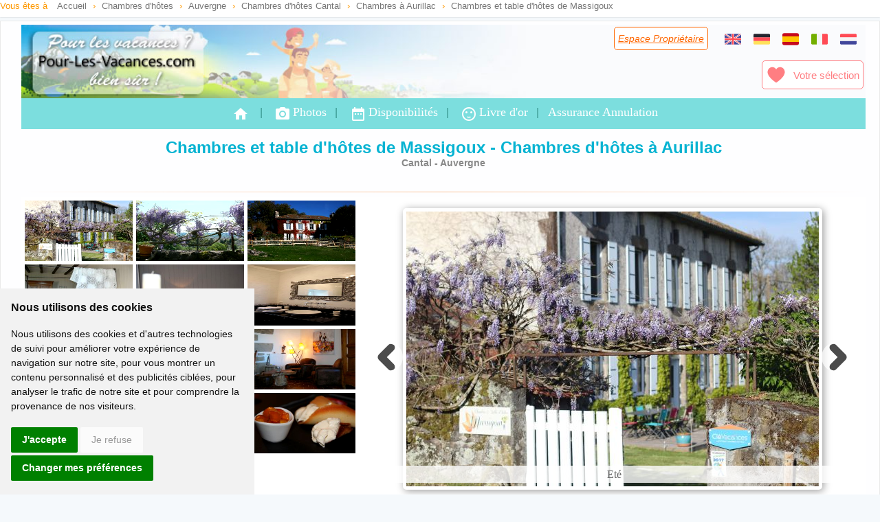

--- FILE ---
content_type: text/html; charset=ISO-8859-1
request_url: https://www.pour-les-vacances.com/site-14152/
body_size: 11907
content:
<!DOCTYPE html>
<html lang="fr">
	<head>
		<meta http-equiv="Content-Type" content="text/html; charset=iso-8859-1">
		<meta name="viewport" content="width=device-width, initial-scale=1.0">
		<title>Chambres et table d'hôtes de Massigoux, Chambres d'hôtes à Aurillac, Cantal a1         </title>
		<link rel="canonical" href="https://www.pour-les-vacances.com/chambres-hotes-Cantal-Chambres-et-table-d-hotes-de-Massigoux-14152.html" />
		<meta http-equiv="imagetoolbar" content="false" />
		<link href="https://www.pour-les-vacances.com/cssstyle.css" rel="stylesheet" type="text/css"/>
		<link href="https://www.pour-les-vacances.com/cssminisite-new.css" rel="stylesheet" type="text/css"/>
		<link href="https://www.pour-les-vacances.com/site/css/css.css" rel="stylesheet" type="text/css" media="print" onload="this.media='all'"/>
        <link href="https://fonts.googleapis.com/icon?family=Material+Icons" rel="stylesheet">
		<meta property="og:title" content="Chambres et table d'hôtes de Massigoux" />
		<meta property="og:type" content="website" />
		<meta property="og:url" content="https://www.pour-les-vacances.com/chambres-hotes-Cantal-Chambres-et-table-d-hotes-de-Massigoux-14152.html" />
		<meta property="og:image" content="https://www.pour-les-vacances.com/perso/14152/mini1.jpg" />
		<meta property="og:site_name" content="Pour-Les-Vacances.com" />
		<meta property="fb:admins" content="100000930144180" />
		<meta property="og:description" content="Chambres d'hôtes situées sur les hauteurs d'Aurillac, à quelques minutes du centre ville d'Aurillac, dans une ancienne ferme entièrement rénovée. Ambiance calme et reposante. Bienvenus à Massigoux." />
		<meta name="description" content="Chambres d'hôtes situées sur les hauteurs d'Aurillac, à quelques minutes du centre ville d'Aurillac, dans une ancienne ferme entièrement rénovée. Ambiance calme et reposante. Bienvenus à Massigoux.">
	</head>
	<body>
<div class="left filariane2"> Vous &ecirc;tes &agrave;
<ol itemscope itemtype="https://schema.org/BreadcrumbList">
 <li itemprop="itemListElement" itemscope itemtype="https://schema.org/ListItem">
 <a itemprop="item" typeof="WebPage" href="//www.pour-les-vacances.com/"><span itemprop="name">Accueil</span></a><meta itemprop="position" content="1" /></li> ›
 <li itemprop="itemListElement" itemscope itemtype="https://schema.org/ListItem">
 <a itemprop="item" typeof="WebPage" href="//www.pour-les-vacances.com/chambres-hotes.html"><span itemprop="name">Chambres d'h&ocirc;tes</span></a><meta itemprop="position" content="2" /></li> ›
 <li itemprop="itemListElement" itemscope itemtype="https://schema.org/ListItem">
 <a itemprop="item" typeof="WebPage" href="//www.pour-les-vacances.com/france/chambres-hotes-Auvergne.htm"><span itemprop="name">Auvergne</span></a><meta itemprop="position" content="3" /></li> ›
 <li itemprop="itemListElement" itemscope itemtype="https://schema.org/ListItem">
 <a itemprop="item" typeof="WebPage" href="//www.pour-les-vacances.com/cantal/chambres-hotes.php"><span itemprop="name">Chambres d'h&ocirc;tes Cantal</span></a><meta itemprop="position" content="4" /></li> ›
 <li itemprop="itemListElement" itemscope itemtype="https://schema.org/ListItem">
 <a itemprop="item" typeof="WebPage" href="//www.pour-les-vacances.com/chambres-hotes/ch-Aurillac.html"><span itemprop="name">Chambres &agrave; Aurillac</span></a><meta itemprop="position" content="5" /></li> ›
 <li itemprop="itemListElement" itemscope itemtype="https://schema.org/ListItem">
 <a itemprop="item" typeof="WebPage" href="//www.pour-les-vacances.com/site-14152/"><span itemprop="name">Chambres et table d'hôtes de Massigoux</span></a><meta itemprop="position" content="6" /></li>
 </ol>
</div>
<div id="blocpage3">
<div class="clearfix"></div>
	<table id="home" width="100%" border="0" class="bandeau">
			<tr>
			<a href="../index.php">
			<td width="270" height="100" align="left"></td>
			</a>
			<td align="right" valign="top">
				<div class="btnesprop none600" align="right">
						<a href="/esmembres/index.php" title="Espace propriétaire" class="lienorange" rel="nofollow">Espace Propri&eacute;taire</a>
				</div>
						<div class="btnlang">
 
							<a href="../site/bed-breakfast.php?id=14152" hreflang="en"><div class="svg_drap_uk"></div></a>&nbsp; 
		    	             
							<a href="../site/ferien.php?id=14152" hreflang="de"><div class="svg_drap_de"></div></a>&nbsp;
							<a href="../site/vacaciones.php?id=14152" hreflang="es"><div class="svg_drap_es"></div></a>&nbsp;
							<a href="../site/vacanze.php?id=14152" hreflang="it"><div class="svg_drap_it"></div></a>&nbsp;
							<a href="../site/vakantie.php?id=14152" hreflang="nl"><div class="svg_drap_nl"></div></a>
						</div>
						<br>
						<iframe loading="lazy" src="//www.facebook.com/plugins/like.php?href=http://www.pour-les-vacances.com/site-14152/&amp;width=140&amp;layout=button&amp;action=like&amp;show_faces=false&amp;share=true&amp;height=20&amp;appId=228263643892138" scrolling="no" frameborder="0" style="border:none; overflow:hidden; width:140px; height:20px;" allowTransparency="true"></iframe>
						<div class="btnaccfav marginb10 margint10 none600">
							<a href="/vosfavoris.php"><div class="svg_fav"></div>Votre sélection</a>
						</div>
					</td>
				</tr>
			</table>
<div class="menu-ms none600"> <a href="/site-14152" class="intmenu"><i class="material-icons m-icons">home</i></a>|<a href="/site/photos.php?id=14152" class="intmenu" rel="nofollow"><i class="material-icons">camera_alt</i>Photos</a>|<a href="/site/planning.php?id=14152" class="intmenu" rel="nofollow"><i class="material-icons">date_range</i>Disponibilit&eacute;s</a>|<a href="/site/livredor.php?id=14152" class="intmenu" rel="nofollow"><i class="material-icons">sentiment_satisfied</i>Livre d'or</a>|<a href="../assurance-annulation-vacances.php" class="intmenu" rel="nofollow">Assurance Annulation</a>
</div>            
			<h1 class="Style581 padh15">Chambres et table d'hôtes de Massigoux - Chambres d'hôtes à Aurillac</h1>
			<h2 class="Style1291">Cantal - Auvergne</h2>
			<br>
            <hr class="orange-2" />
			<div class="contenugauchems">
				<div class="none600plus coord2">
					<p class="clearfix"></p>
					<div>
						<strong class="equip2">Chambres et table d'hôtes de Massigoux</strong>
						<p class='Style10 masque'>Nuit 80&euro; / 155&euro;</p>						<strong>
						Chemin de Massigoux<br>15000 Aurillac						</strong>
						<p class='Style120'>Annonce de professionnel</p><p class="Style55"><span class="Style57">&#9742;</span> 0682901268</p><p class="Style55"><span class="Style57">&#9742;</span> 06 82 90 12 68</p>					</div> 
											<a id="contactprop" href="#contact" class="boutoncontactinter" style="margin: auto; display: flex; align-items: center; justify-content: space-around;">
<div class="svg_contact"></div>	Contacter le Propriétaire</a>
									</div>
				<div class="container" data-picturePosition="1 3 2 10 105 101 4 5 102 6 9 7 103 104 ">
					<div class="row rowdiapo">
						<div id="onecolumns" class="one columns" style="width: 40%;">
							<div class="row"> 
								<div class='three columns nbthumb3' data-thumb-container>
									<img id='i1' loading='lazy' class='u-img-responsive nbthumb3' data-thumb='thumbgrand' data-legende='Eté' src ='../perso/14152/mini1.jpg?1767549671' data-srcgd = '../perso/14152/1-gd.jpg?1767549671' >
								</div><div class='three columns nbthumb3' data-thumb-container>
									<img id='i3' loading='lazy' class='u-img-responsive nbthumb3' data-thumb='thumbgrand' data-legende='Printemps' src ='../perso/14152/mini3.jpg?1767549671' data-srcgd = '../perso/14152/3-gd.jpg?1767549671' >
								</div><div class='three columns nbthumb3' data-thumb-container>
									<img id='i2' loading='lazy' class='u-img-responsive nbthumb3' data-thumb='thumbgrand' data-legende='Automne' src ='../perso/14152/mini2.jpg?1767549671' data-srcgd = '../perso/14152/2-gd.jpg?1767549671' >
								</div><div class='three columns nbthumb3' data-thumb-container>
									<img id='i10' loading='lazy' class='u-img-responsive nbthumb3' data-thumb='thumbgrand' data-legende='Chambre puy griou' src ='../perso/14152/mini10.jpg?1767549671' data-srcgd = '../perso/14152/10-gd.jpg?1767549671' >
								</div><div class='three columns nbthumb3' data-thumb-container>
									<img id='i105' loading='lazy' class='u-img-responsive nbthumb3' data-thumb='thumbgrand' data-legende='Déco puy griou' src ='../perso/14152/mini105.jpg?1767549671' data-srcgd = '../perso/14152/105-gd.jpg?1767549671' >
								</div><div class='three columns nbthumb3' data-thumb-container>
									<img id='i101' loading='lazy' class='u-img-responsive nbthumb3' data-thumb='thumbgrand' data-legende='Salle d eau puy griou' src ='../perso/14152/mini101.jpg?1767549671' data-srcgd = '../perso/14152/101-gd.jpg?1767549671' >
								</div><div class='three columns nbthumb3' data-thumb-container>
									<img id='i4' loading='lazy' class='u-img-responsive nbthumb3' data-thumb='thumbgrand' data-legende='Vacances en famille' src ='../perso/14152/mini4.jpg?1767549671' data-srcgd = '../perso/14152/4-gd.jpg?1767549671' >
								</div><div class='three columns nbthumb3' data-thumb-container>
									<img id='i5' loading='lazy' class='u-img-responsive nbthumb3' data-thumb='thumbgrand' data-legende='Le cantou ' src ='../perso/14152/mini5.jpg?1767549671' data-srcgd = '../perso/14152/5-gd.jpg?1767549671' >
								</div><div class='three columns nbthumb3' data-thumb-container>
									<img id='i102' loading='lazy' class='u-img-responsive nbthumb3' data-thumb='thumbgrand' data-legende='Salon' src ='../perso/14152/mini102.jpg?1767549671' data-srcgd = '../perso/14152/102-gd.jpg?1767549671' >
								</div><div class='three columns nbthumb3' data-thumb-container>
									<img id='i6' loading='lazy' class='u-img-responsive nbthumb3' data-thumb='thumbgrand' data-legende='Risotto aux girolles' src ='../perso/14152/mini6.jpg?1767549671' data-srcgd = '../perso/14152/6-gd.jpg?1767549671' >
								</div><div class='three columns nbthumb3' data-thumb-container>
									<img id='i9' loading='lazy' class='u-img-responsive nbthumb3' data-thumb='thumbgrand' data-legende='Saucisse d auvergne, truffade' src ='../perso/14152/mini9.jpg?1767549671' data-srcgd = '../perso/14152/9-gd.jpg?1767549671' >
								</div><div class='three columns nbthumb3' data-thumb-container>
									<img id='i7' loading='lazy' class='u-img-responsive nbthumb3' data-thumb='thumbgrand' data-legende='Cornets de murat' src ='../perso/14152/mini7.jpg?1767549671' data-srcgd = '../perso/14152/7-gd.jpg?1767549671' >
								</div><div class='three columns nbthumb3' data-thumb-container>
									<img id='i103' loading='lazy' class='u-img-responsive nbthumb3' data-thumb='thumbgrand' data-legende='Salon de jardin' src ='../perso/14152/mini103.jpg?1767549671' data-srcgd = '../perso/14152/103-gd.jpg?1767549671' >
								</div><div class='three columns nbthumb3' data-thumb-container>
									<img id='i104' loading='lazy' class='u-img-responsive nbthumb3' data-thumb='thumbgrand' data-legende='Buccolique' src ='../perso/14152/mini104.jpg?1767549671' data-srcgd = '../perso/14152/104-gd.jpg?1767549671' >
								</div>
							</div>
						</div>
						<div id="twocolumns" class="two columns" style="display: flex; margin: 0; flex-wrap: wrap; align-items: center; background: none;">
<svg class="arrowprev" style="display: initial; width: 40px; height: 40px; transform: rotate(180deg);" viewBox="0 0 1024.00 1024.00" xmlns="http://www.w3.org/2000/svg" fill="#000000" stroke="#000000" stroke-width="150">
<g id="SVGRepo_iconCarrier">
<path fill="#000000" d="M338.752 104.704a64 64 0 0 0 0 90.496l316.8 316.8-316.8 316.8a64 64 0 0 0 90.496 90.496l362.048-362.048a64 64 0 0 0 0-90.496L429.248 104.704a64 64 0 0 0-90.496 0z"></path>
</g></svg>
<svg class="arrownext" style="display: initial; width: 40px; height: 40px;" viewBox="0 0 1024.00 1024.00" xmlns="http://www.w3.org/2000/svg" fill="#000000" stroke="#000000" stroke-width="150">
<g id="SVGRepo_iconCarrier">
<path fill="#000000" d="M338.752 104.704a64 64 0 0 0 0 90.496l316.8 316.8-316.8 316.8a64 64 0 0 0 90.496 90.496l362.048-362.048a64 64 0 0 0 0-90.496L429.248 104.704a64 64 0 0 0-90.496 0z"></path>
</g></svg><img id="coucou" src="../perso/14152/1-gd.jpg?1767549671" alt="Eté" class="thumbgrand">	<p id="leg">Eté</p> 
						</div>
					</div>
				</div>
				<div class="clearfix"></div>
				<div id="scroll">
					<div id="menuscroll2" data-cell="cellphoto" class="coord3 none600" style="z-index:1">
						<p class="equip4">Chambres et table d'hôtes de Massigoux</p>
						<br>
						<p class="masque">
                        <strong>Chemin de Massigoux<br>15000, Aurillac</strong>
						</p>
                        <span class="masque">
						<p class='Style120'>Annonce d'un professionnel</p><p class="Style55"><span class="Style57">&#128379;</span> 0682901268</p><p class="Style55"><span class="Style57">&#128379;</span> 06 82 90 12 68</p><span><a href="https://www.massigoux.com/" target="_blank" class="liengris3">Site web du propri&eacute;taire</a></span>		 
		<p class='Style10'>Nuit 80&euro; / 155&euro;</p>        </span>
						<table id="masque2" class="menu-coord" style="display: none;" width="95%">
							<tr>
								<td id="cellphoto">
									<a href="#onecolumns"><span class="svg_photo"></span>Photos</a>
								</td>
								<td id="celldescriptif">
									<a href="#descriptif"><span>&#9776;</span>Descriptif</a>
								</td>
							</tr><tr>
								<td id="celldivers">
									<a href="#divers"><svg width="32px" height="28px" viewBox="0 0 24 24" xmlns="http://www.w3.org/2000/svg">
<g><path fill="none" d="M12 17V16.9929M12 14.8571C12 11.6429 15 12.3571 15 9.85714C15 8.27919 13.6568 7 12 7C10.6567 7 9.51961 7.84083 9.13733 9M21 12C21 16.9706 16.9706 21 12 21C7.02944 21 3 16.9706 3 12C3 7.02944 7.02944 3 12 3C16.9706 3 21 7.02944 21 12Z" stroke-width="2" stroke-linecap="round" stroke-linejoin="round"></path></g></svg> Divers</a>
								</td>
								<td id="celldispo">
									<a href="#dispos">
<svg width="32px" height="32px" viewBox="0 0 24 24" xmlns="http://www.w3.org/2000/svg">
<g><path fill="none" d="M20 10V7C20 5.89543 19.1046 5 18 5H6C4.89543 5 4 5.89543 4 7V10M20 10V19C20 20.1046 19.1046 21 18 21H6C4.89543 21 4 20.1046 4 19V10M20 10H4M8 3V7M16 3V7" stroke-width="1.3" stroke-linecap="round"></path>
<rect x="6.5" y="13" width="2" height="2" rx="0.5"></rect><rect x="11" y="13" width="2" height="2" rx="0.5"></rect><rect x="15.5" y="13" width="2" height="2" rx="0.5"></rect></g></svg> Dispos</a>
								</td>
							</tr><tr>
								<td id="celllocation">
									<a href="#localisation">
<svg width="32px" height="28px" viewBox="0 0 512 512" version="1.1" xmlns="http://www.w3.org/2000/svg" xmlns:xlink="http://www.w3.org/1999/xlink">
<g><g stroke-width="0.00512" fill-rule="evenodd"><g transform="translate(106.666667, 42.666667)">
<path d="M149.333333,7.10542736e-15 C231.807856,7.10542736e-15 298.666667,66.8588107 298.666667,149.333333 C298.666667,176.537017 291.413333,202.026667 278.683512,224.008666 C270.196964,238.663333 227.080238,313.32711 149.333333,448 C71.5864284,313.32711 28.4697022,238.663333 19.9831547,224.008666 C7.25333333,202.026667 2.84217094e-14,176.537017 2.84217094e-14,149.333333 C2.84217094e-14,66.8588107 66.8588107,7.10542736e-15 149.333333,7.10542736e-15 Z M149.333333,85.3333333 C113.987109,85.3333333 85.3333333,113.987109 85.3333333,149.333333 C85.3333333,184.679557 113.987109,213.333333 149.333333,213.333333 C184.679557,213.333333 213.333333,184.679557 213.333333,149.333333 C213.333333,113.987109 184.679557,85.3333333 149.333333,85.3333333 Z"></path></g></g></g></svg>
										Carte</a>
								</td>
								<td id="celllivredor">
									<a href="#livredor">
<svg fill="#000000" width="32px" height="28px" viewBox="0 0 56 56" xmlns="http://www.w3.org/2000/svg" stroke-width="1">
<g><path d="M 27.9999 51.9063 C 41.0546 51.9063 51.9063 41.0781 51.9063 28 C 51.9063 14.9453 41.0312 4.0937 27.9765 4.0937 C 14.8983 4.0937 4.0937 14.9453 4.0937 28 C 4.0937 41.0781 14.9218 51.9063 27.9999 51.9063 Z M 27.9999 47.9219 C 16.9374 47.9219 8.1014 39.0625 8.1014 28 C 8.1014 16.9609 16.9140 8.0781 27.9765 8.0781 C 39.0155 8.0781 47.8983 16.9609 47.9219 28 C 47.9454 39.0625 39.0390 47.9219 27.9999 47.9219 Z M 21.1796 25.8672 C 22.5624 25.8672 23.7109 24.6484 23.7109 22.9375 C 23.7109 21.2266 22.5624 20.0078 21.1796 20.0078 C 19.8202 20.0078 18.6952 21.2266 18.6952 22.9375 C 18.6952 24.6484 19.8202 25.8672 21.1796 25.8672 Z M 34.8905 25.8672 C 36.2733 25.8672 37.4218 24.6484 37.4218 22.9375 C 37.4218 21.2266 36.2733 20.0078 34.8905 20.0078 C 33.5077 20.0078 32.3827 21.2266 32.3827 22.9375 C 32.3827 24.6484 33.5077 25.8672 34.8905 25.8672 Z M 27.9999 39.2968 C 33.6483 39.2968 37.1874 35.2890 37.1874 33.7656 C 37.1874 33.4609 36.9530 33.3203 36.7187 33.5078 C 35.0077 34.9375 32.1249 36.3437 27.9999 36.3437 C 23.8514 36.3437 20.8983 34.8437 19.2577 33.5312 C 19.0234 33.3203 18.7890 33.4609 18.7890 33.7656 C 18.7890 35.2890 22.3280 39.2968 27.9999 39.2968 Z"></path></g></svg> Livre d'or</a>
								</td>
							</tr>
						</table>
						<span class='btnfav btnred forfav' style="margin:5px 0px 5px 0px; display: flex; align-items: center; justify-content: center;" data-id='14152'><div class="svg_fav"></div><span> Ajouter à la sélection</span>
						</span>
												<a id='contactprop' href="#contact" class="boutoncontact3 mtop7" style="display: flex; align-items: center; justify-content: space-between; font-size: 17px;"><div class="svg_contact"></div>	Contacter le Propri&eacute;taire</a> 
											</div>
					<hr class="orange" />
					<div class="descriptif margint10">
						<p align="left"><span class="Style128">&#9776;</span> Chambres d'hôtes situées sur les hauteurs d'Aurillac, à quelques minutes du centre ville d'Aurillac, dans une ancienne ferme entièrement rénovée. Ambiance calme et reposante. Bienvenus à Massigoux.</p>
						<br>
						<p align="left" class="reduce-text" data-maxTextLength=700>Le tarif des chambres comprend le petit déjeuner et varie en fonction du nombre de personne et de la durée du séjour. N'hésitez pas à me questionner par mail ou téléphone<br />Je propose la table d'hôte les mardi, mercredi, vendredi et samedi soir sur réservation uniquement. Menu gourmand  à 29 €. Apéritif, entrée, plat, fromage, dessert, vin et café. tarif réduit pour les enfants de 3 à 15 ans.. <br />Possibilité de réservation pour 1 nuit sauf du 7 juillet au 27 Aout 2 nuits minimum<br />. <br /></p>
					</div>
                    <div class="clearfix"><br></div>
					<div style="display: flex; flex-wrap: wrap;">
						<div class="containeroffre">
<p class="offreminisite2 fondnewmarron" style="display: flex; align-items: center; justify-content: center; column-gap: 10px;">
<svg xmlns="http://www.w3.org/2000/svg" fill="#ffffff" width="24px" height="24px" viewBox="0 0 24 24" stroke="#ffffff" stroke-width="0.00024000000000000003">
<g><path fill-opacity=".9" d="M11.99 2C6.47 2 2 6.48 2 12s4.47 10 9.99 10C17.52 22 22 17.52 22 12S17.52 2 11.99 2zM12 20c-4.42 0-8-3.58-8-8s3.58-8 8-8 8 3.58 8 8-3.58 8-8 8zm.5-13H11v6l5.25 3.15.75-1.23-4.5-2.67z"></path></g></svg> <span>Offre Week-End</span></p>
								<span class="boite reduce-text" data-maxTextLength="250" data-recuceMaxWidth="9999">Week-end dans le Cantal, d'avril à novembre, chambre d'hôtes 2 personnes,<font color="#ff6600"> Forfait 160 euros</font> petits déjeuner inclus pour 2 nuits. 3% De réduction à partir de 3 nuits.  </span>							
							</div> 
					</div>
					<div class="clearfix"></div> 
					 
					<p style="width:90%">
						<strong>
							5 chambre(s) d'hotes dans
							 une maison						</strong>
					<br>
						<span class="Style1362">Capacit&eacute; totale: </span>	12 personnes.
						<span class="Style1362">&nbsp;	&nbsp; Environnement: </span> 
						 Campagne 
						 
						<br><span class="Style1361">&#x2756; Table d'h&ocirc;tes sur place</span>
						                         </p><br>
					<hr class="orange" />
										<table id="descriptif" align="center" class="ch">
						<tr>
							<td align="left" valign="top">
			<h3 class="Style581 left"><img src="/images/lit2.gif" width="54" height="30" align="absmiddle"> Chambre Puy Griou</h3>
							<div class="divimage7ch">
									<div><a href="../perso/14152/20-gd.jpg?1767549671" rel="lightbox" title="" >
											<img src="../perso/14152/20-gd.jpg?1767549671" loading="lazy" class="imagearrondie7">
											<div class="imginsetshad"></div></a>
										<loupe><div class="svg_loupe"></div></loupe>
									</div> 
								</div>
								<br>
							<p class="divtextencart">
                            <br>
								<div class="svg_nbpers"></div><span class="Style101 newmarron">Chambre pour 4 personnes</span>
									<br>
<div class="svg_lit"></div>1 lit de 2 personnes<br><div class="svg_lit"></div>2 lits de 1 personne<br>  40m&sup2 avec salle de bains et wc									<br>
			<span class="equip3 marginb10 margint10">Tarif &agrave; la nuit&eacute;e :</span>
			<span class="litarif2">95 &euro;
			 - 155 &euro;</span>
	    <br><span class="litarif">Tarifs petit d&eacute;jeuner compris.</span> 
		<br><span class="litarif">Tarif d&eacute;gressif possible.</span>									<br><br>
									<span class="ti reduce-text">Au premier étage de notre maison,cette chambre familiale dispose de 4 couchages, un grand lit à baldaquin et deux petits lits répartis dans un large espace. Trés claire avec ses deux grandes fenêtres en façade sud, très belle vue sur la campagne environnante et la ville d'Aurillac en contrebas. Charme des planchers anciens et hauts plafonds aux poutres apparentes. Salle de douche et wc au décor rétro...<br />Durant le festival de théâtre de rue cette chambre n'est louée qu'au tarif 4 personnes et 2 nuits minimum.</span>
								</p>
							</td>
						</tr>
					</table>
					<hr class="orange"> 
										<table align="center" class="ch">
						<tr>
							<td align="left" valign="top">
			<h3 class="Style581"><img src="/images/lit2.gif" width="54" height="30" align="absmiddle">&nbsp; Chambre Puy Mary</h3>
								<div class="divimage7ch">
									<div><a href="../perso/14152/21-gd.jpg?1767549671" rel="lightbox" title="" >
											<img src="../perso/14152/21-gd.jpg?1767549671" loading="lazy" class="imagearrondie7">
											<div class="imginsetshad"></div></a>
										<loupe><div class="svg_loupe"></div></loupe>
									</div>								</div>
								<br>
								<p class="divtextencart">
								<div class="svg_nbpers"></div><span class="Style101 newmarron">Chambre pour 2 personnes</span>
									<br>
<div class="svg_lit"></div>1 lit de 2 personnes<br>  17m&sup2 avec salle de bains et wc									<br>
			<span class="equip3 marginb10 margint10">Tarif &agrave; la nuit&eacute;e :</span>
			<span class="litarif2"> &euro;
			 - 88 &euro;</span>
	    <br><span class="litarif">Tarifs petit d&eacute;jeuner compris.</span> 
		<br><span class="litarif">Tarif d&eacute;gressif possible.</span>									<br><br>
									<span class="ti reduce-text">Au deuxième étage de la maison, Couleur taupe et poutres blanchies pour cette chambre à l'ambiance cosy.Chambre très claire en façade Est de la maison. Lit en 160.  Petite salle de douche/wc privative</span>
								</p>
							</td>
						</tr>
					</table>
					<hr class="orange"> 
										<table align="center" class="ch">
						<tr>
						<td align="left" valign="top">
					<h3 class="Style581"><img src="/images/lit2.gif" width="54" height="30" align="absmiddle"> Chambre Puy Courny	</h3>
								<div class="divimage7ch">
									<div><a href="../perso/14152/22-gd.jpg?1767549671" rel="lightbox" title="" >
											<img src="../perso/14152/22-gd.jpg?1767549671" loading="lazy" class="imagearrondie7">
											<div class="imginsetshad"></div></a>
										<loupe><div class="svg_loupe"></div></loupe>
									</div>								</div>
								<br>
								<p class="divtextencart">
								<div class="svg_nbpers"></div><span class="Style101 newmarron">Chambre pour 2 personnes</span>
									<br>
<div class="svg_lit"></div>1 lit de 2 personnes<br>  17m&sup2 avec salle de bains et wc									<br>
		<span class="equip3 marginb10 margint10">Tarif &agrave; la nuit&eacute;e :</span>
		<span class="litarif2"> &euro;
		 - 88 &euro;</span>
	    <br><span class="litarif">Tarifs petit d&eacute;jeuner compris.</span> 
		<br><span class="litarif">Tarif d&eacute;gressif possible.</span>									<br><br>
									<span class="ti reduce-text">Façade Sud de la maison, jolie chambre mansardée très claire avec ses 2 vélux et 2 fenêtres. Lit en 160. Petite salle de douche wc privative. </span>
								</p>
							</td>
						</tr>
					</table>
					<hr class="orange">
					 
					<table align="center" class="encartch ch">
						<tr>
							<td align="left" valign="top">
				<h3 class="Style581"><img src="/images/lit2.gif" width="54" height="30" align="absmiddle">	Chambre Elancèzes</h3>
								<div class="divimage7ch">
									<div><a href="../perso/14152/23-gd.jpg?1767549671" rel="lightbox" title="" >
											<img src="../perso/14152/23-gd.jpg?1767549671" loading="lazy" class="imagearrondie7">
											<div class="imginsetshad"></div></a>
										<loupe><div class="svg_loupe"></div></loupe>
									</div> 
								</div>
								<br>
								<p class="divtextencart">
								<div class="svg_nbpers"></div><span class="Style101 newmarron">Chambre pour 2 personnes</span>
									<br>
<div class="svg_lit"></div>1 lit de 2 personnes<br>  16m&sup2 avec salle de bains et wc									<br>
		<span class="equip3 marginb10 margint10">Tarif &agrave; la nuit&eacute;e :</span>
		<span class="litarif2"> &euro;
		 - 85 &euro;</span>
	    <br><span class="litarif">Tarifs petit d&eacute;jeuner compris.</span> 
		<br><span class="litarif">Tarif d&eacute;gressif possible.</span>									<br><br>
									<span class="ti reduce-text">Jolie chambre mansardée en façade sud de la maison. Très claire avec ses 2 velux et 2 fenêtres. Salle de bain et wc privatif. <br /></span>
								</p>
							</td>
						</tr>
					</table>
					<hr class="orange">
										<table align="center" class="ch">
						<tr>
							<td align="left" valign="top">
				<h3 class="Style581"><img src="/images/lit2.gif" width="54" height="30" align="absmiddle"> Chambre Courpou Sauvage</h3>
								<div class="divimage7ch">
									<div><a href="../perso/14152/24-gd.jpg?1767549671" rel="lightbox" title="" >
											<img src="../perso/14152/24-gd.jpg?1767549671" loading="lazy" class="imagearrondie7">
											<div class="imginsetshad"></div></a>
										<loupe><div class="svg_loupe"></div></loupe>
									</div>								</div>
								<br>
								<p class="divtextencart">
								<div class="svg_nbpers"></div><span class="Style101 newmarron">Chambre pour 2 personnes</span>
									<br>
<div class="svg_lit"></div>1 lit de 2 personnes<br>  15m&sup2 avec salle de bains et wc									<br>
			<span class="equip3 marginb10 margint10">Tarif &agrave; la nuit&eacute;e :</span>
			<span class="litarif2"> &euro;
			 - 80 &euro;</span>
	    <br><span class="litarif">Tarifs petit d&eacute;jeuner compris.</span> 
		<br><span class="litarif">Tarif d&eacute;gressif possible.</span>									<br><br>
									<span class="ti reduce-text">Jolie chambre mansardée,éclairée par 2 velux. En façade nord pour plus de fraîcheur en été. <br /></span>
								</p>
							</td>
						</tr>
					</table>
					<hr class="orange"> 
					 
					<table id="divers" width="95%" align="center" class="encartch">
						<tr>
							<td align="left">
<div class="equip3" style=" display: flex; align-items: center; column-gap: 10px;"><div class="svg_equip"></div>
Equipement collectif int&eacute;rieur :</div>
								<div class="listing">
	    <ul>
		<li>Salon</li>																		<li><strong>Acc&egrave;s Internet</strong></li>		<li>Chemin&eacute;e</li>																<li>Lit B&eacute;b&eacute;</li>				</ul>	</div>
								<p class="ti reduce-text"></p>
								<br>
		<div class="equip3" style="display: flex; align-items: center; column-gap: 10px;"><div class="svg_equip2"></div> 
		Equipement exterieur :</div>
								<div class="listing">
	    <ul>
						<li>Jardin</li>								<li>Salon de jardin</li>		<li>Transats</li>								<li>Parking</li>		</ul>	</div>
								<br>
						<div class="equip3" style="display: flex; align-items: center; column-gap: 10px;">&#9776; Divers :</div>
								<div class="listing350">
									<ul> 
																	</ul>
								</div>
								<div style="line-height:22px">
															- <strong>Commodit&eacute;s:</strong> Tous commerces &agrave;
800 m&egrave;tres <br> 
									- Taxe de s&eacute;jour: 0.88&euro; par nuit/personne								</div>
								<p class="ti reduce-text"><p>
							</td>
						</tr>
					</table>
					 
					<table align="center" class="encartch">
						<tr>
							<td align="left">
				<div class="equip3 marginb10" style="display: flex; align-items: center; column-gap: 10px;"><div class="svg_loisirs"></div> Loisirs &agrave; proximit&eacute; :</div>
								<div class="listing marginb10">
<ul>
<li>Ski Alpin</li><li>Ski de fond</li><li>Patinoire</li><li>Baignade</li><li>Voile</li><li>Equitation</li><li>Randonn&eacute;es</li><li>VTT</li><li>Parapente</li><li>Escalade</li><li>Golf</li></ul>
								</div>
																<br>
						<div class="equip3 marginb10 none600" style="display: flex; align-items: center; column-gap: 10px;"><div class="svg_ville"></div> Villes &agrave; proximit&eacute; : </div> 
								Aurillac - Salers- Marcolès- Puy Mary- Parc des volcans d'Auvergne Lac de saint Etienne Cantales								<br>
								<br>
								<div class="equip3 marginb10" style="display: flex; align-items: center; column-gap: 10px;"><div class="svg_tourisme"></div> Tourisme &agrave; proximit&eacute; : </div> 
															</td>
						</tr>
					</table>
					<hr class="orange">
					<div class="equip3" style="display: flex; align-items: center; justify-content: center; column-gap: 10px;"><div class="svg_dispo"></div>Planning des disponibilités</div>
					<div id="dispos">
						<style>
.partiel {	background-image: none;		background-position: top;		background-repeat: no-repeat;		background: rgb(255,132,135); 
		background: linear-gradient(-45deg, rgba(255,132,135,1) 50%, rgba(117,232,136,1) 50%);	}
</style>
<table width="95%" align="center" class="Style120">
	<caption>
			
		<span class="Style11">Planning non mis &agrave; jour par le propri&eacute;taire</span>
		<br>
		<strong class="Style129">Contactez le pour conna&icirc;tre les disponibilit&eacute;s</strong>	
			</caption>
	<tr>
		<td width="30%" align="center">
			<div style="width: 18px; height: 18px; background-color: rgb(117, 232, 166); display: inline-block;"></div>
			<span style="vertical-align: top;">=&gt; Disponible</span>
		</td>
				<td width="40%" align="center">
			<div style="width: 18px; height: 18px; background: rgb(255,132,135); background: linear-gradient(-45deg, rgba(255,132,135,1) 50%, rgba(117,232,136,1) 50%); display: inline-block;"></div>
			<span style="vertical-align: top;">=&gt; Disponibilit&eacute; partielle</span>
			<br>
						Au moins une chambre disponible 
			 
		</td>
		 
		<td width="30%" align="center">
			<div style="width: 18px; height: 18px; background-color: #FF8487; display: inline-block;"></div>
			<span style="vertical-align: top;">=&gt; Complet ou indisponible </span>
		</td>
   </tr>
</table>
<div class="divcal2">
	
			<table class="tableaumois" cellspacing="0" cellpadding="0">
					<tr>
						<td class="mois" colspan="7">Janvier 2026</td>
					</tr>
					<tr>
						<td><strong>Sa</strong></td>
						<td><strong>Di</strong></td>
						<td>Lu</td>
						<td>Ma</td>
						<td>Me</td>
						<td>Je</td>
						<td>Ve</td>
					</tr>	
			<tr><td bgcolor='#FFFFFF'>&nbsp;</td><td bgcolor='#FFFFFF'>&nbsp;</td><td bgcolor='#FFFFFF'>&nbsp;</td><td bgcolor='#FFFFFF'>&nbsp;</td><td bgcolor='#FFFFFF'>&nbsp;</td><TD class="complet" bgcolor="#75E8A6">1</td><TD class="complet" bgcolor="#75E8A6">2</td></tr><tr><td class="complet" bgcolor="#75E8A6">3</td><td class="complet" bgcolor="#75E8A6">4</td><td class="complet" bgcolor="#75E8A6">5</td><td class="complet" bgcolor="#75E8A6">6</td><td class="complet" bgcolor="#75E8A6">7</td><td class="complet" bgcolor="#75E8A6">8</td><td class="complet" bgcolor="#75E8A6">9</td></tr><tr><td class="complet" bgcolor="#75E8A6">10</td><td class="complet" bgcolor="#75E8A6">11</td><td class="complet" bgcolor="#75E8A6">12</td><td class="complet" bgcolor="#75E8A6">13</td><td class="complet" bgcolor="#75E8A6">14</td><td class="complet" bgcolor="#75E8A6">15</td><td class="complet" bgcolor="#75E8A6">16</td></tr><tr><td class="complet" bgcolor="#75E8A6">17</td><td class="complet" bgcolor="#75E8A6">18</td><td class="complet" bgcolor="#75E8A6">19</td><td class="complet" bgcolor="#75E8A6">20</td><td class="complet" bgcolor="#75E8A6">21</td><td class="complet" bgcolor="#75E8A6">22</td><td class="complet" bgcolor="#75E8A6">23</td></tr><tr><td class="complet" bgcolor="#75E8A6">24</td><td class="complet" bgcolor="#75E8A6">25</td><td class="complet" bgcolor="#75E8A6">26</td><td class="complet" bgcolor="#75E8A6">27</td><td class="complet" bgcolor="#75E8A6">28</td><td class="complet" bgcolor="#75E8A6">29</td><td class="complet" bgcolor="#75E8A6">30</td></tr><tr><td class="complet" bgcolor="#75E8A6">31</td></tr></table></div>
<div class="divcal2">
	
			<table class="tableaumois" cellspacing="0" cellpadding="0">
					<tr>
						<td class="mois" colspan="7">Février 2026</td>
					</tr>
					<tr>
						<td><strong>Sa</strong></td>
						<td><strong>Di</strong></td>
						<td>Lu</td>
						<td>Ma</td>
						<td>Me</td>
						<td>Je</td>
						<td>Ve</td>
					</tr>	
			<tr><td bgcolor='#FFFFFF'>&nbsp;</td><TD class="complet" bgcolor="#75E8A6">1</td><TD class="complet" bgcolor="#75E8A6">2</td><TD class="complet" bgcolor="#75E8A6">3</td><TD class="complet" bgcolor="#75E8A6">4</td><TD class="complet" bgcolor="#75E8A6">5</td><TD class="complet" bgcolor="#75E8A6">6</td></tr><tr><td class="complet" bgcolor="#75E8A6">7</td><td class="complet" bgcolor="#75E8A6">8</td><td class="complet" bgcolor="#75E8A6">9</td><td class="complet" bgcolor="#75E8A6">10</td><td class="complet" bgcolor="#75E8A6">11</td><td class="complet" bgcolor="#75E8A6">12</td><td class="complet" bgcolor="#75E8A6">13</td></tr><tr><td class="complet" bgcolor="#75E8A6">14</td><td class="complet" bgcolor="#75E8A6">15</td><td class="complet" bgcolor="#75E8A6">16</td><td class="complet" bgcolor="#75E8A6">17</td><td class="complet" bgcolor="#75E8A6">18</td><td class="complet" bgcolor="#75E8A6">19</td><td class="complet" bgcolor="#75E8A6">20</td></tr><tr><td class="complet" bgcolor="#75E8A6">21</td><td class="complet" bgcolor="#75E8A6">22</td><td class="complet" bgcolor="#75E8A6">23</td><td class="complet" bgcolor="#75E8A6">24</td><td class="complet" bgcolor="#75E8A6">25</td><td class="complet" bgcolor="#75E8A6">26</td><td class="complet" bgcolor="#75E8A6">27</td></tr><tr><td class="complet" bgcolor="#75E8A6">28</td></tr></table></div>
<div class="divcal2">
	
			<table class="tableaumois" cellspacing="0" cellpadding="0">
					<tr>
						<td class="mois" colspan="7">Mars 2026</td>
					</tr>
					<tr>
						<td><strong>Sa</strong></td>
						<td><strong>Di</strong></td>
						<td>Lu</td>
						<td>Ma</td>
						<td>Me</td>
						<td>Je</td>
						<td>Ve</td>
					</tr>	
			<tr><td bgcolor='#FFFFFF'>&nbsp;</td><TD class="complet" bgcolor="#75E8A6">1</td><TD class="complet" bgcolor="#75E8A6">2</td><TD class="complet" bgcolor="#75E8A6">3</td><TD class="complet" bgcolor="#75E8A6">4</td><TD class="complet" bgcolor="#75E8A6">5</td><TD class="complet" bgcolor="#75E8A6">6</td></tr><tr><td class="complet" bgcolor="#75E8A6">7</td><td class="complet" bgcolor="#75E8A6">8</td><td class="complet" bgcolor="#75E8A6">9</td><td class="complet" bgcolor="#75E8A6">10</td><td class="complet" bgcolor="#75E8A6">11</td><td class="complet" bgcolor="#75E8A6">12</td><td class="complet" bgcolor="#75E8A6">13</td></tr><tr><td class="complet" bgcolor="#75E8A6">14</td><td class="complet" bgcolor="#75E8A6">15</td><td class="complet" bgcolor="#75E8A6">16</td><td class="complet" bgcolor="#75E8A6">17</td><td class="complet" bgcolor="#75E8A6">18</td><td class="complet" bgcolor="#75E8A6">19</td><td class="complet" bgcolor="#75E8A6">20</td></tr><tr><td class="complet" bgcolor="#75E8A6">21</td><td class="complet" bgcolor="#75E8A6">22</td><td class="complet" bgcolor="#75E8A6">23</td><td class="complet" bgcolor="#75E8A6">24</td><td class="complet" bgcolor="#75E8A6">25</td><td class="complet" bgcolor="#75E8A6">26</td><td class="complet" bgcolor="#75E8A6">27</td></tr><tr><td class="complet" bgcolor="#75E8A6">28</td><td class="complet" bgcolor="#75E8A6">29</td><td class="complet" bgcolor="#75E8A6">30</td><td class="complet" bgcolor="#75E8A6">31</td></tr></table></div>
<div class="divcal2">
	
			<table class="tableaumois" cellspacing="0" cellpadding="0">
					<tr>
						<td class="mois" colspan="7">Avril 2026</td>
					</tr>
					<tr>
						<td><strong>Sa</strong></td>
						<td><strong>Di</strong></td>
						<td>Lu</td>
						<td>Ma</td>
						<td>Me</td>
						<td>Je</td>
						<td>Ve</td>
					</tr>	
			<tr><td bgcolor='#FFFFFF'>&nbsp;</td><td bgcolor='#FFFFFF'>&nbsp;</td><td bgcolor='#FFFFFF'>&nbsp;</td><td bgcolor='#FFFFFF'>&nbsp;</td><TD class="0" bgcolor="#75E8A6">1</td><TD class="0" bgcolor="#75E8A6">2</td><TD class="0" bgcolor="#75E8A6">3</td></tr><tr><td class="0" bgcolor="#75E8A6">4</td><td class="0" bgcolor="#75E8A6">5</td><td class="0" bgcolor="#75E8A6">6</td><td class="0" bgcolor="#75E8A6">7</td><td class="0" bgcolor="#75E8A6">8</td><td class="0" bgcolor="#75E8A6">9</td><td class="0" bgcolor="#75E8A6">10</td></tr><tr><td class="0" bgcolor="#75E8A6">11</td><td class="0" bgcolor="#75E8A6">12</td><td class="0" bgcolor="#75E8A6">13</td><td class="0" bgcolor="#75E8A6">14</td><td class="0" bgcolor="#75E8A6">15</td><td class="0" bgcolor="#75E8A6">16</td><td class="0" bgcolor="#75E8A6">17</td></tr><tr><td class="0" bgcolor="#75E8A6">18</td><td class="0" bgcolor="#75E8A6">19</td><td class="0" bgcolor="#75E8A6">20</td><td class="0" bgcolor="#75E8A6">21</td><td class="0" bgcolor="#75E8A6">22</td><td class="0" bgcolor="#75E8A6">23</td><td class="0" bgcolor="#75E8A6">24</td></tr><tr><td class="0" bgcolor="#75E8A6">25</td><td class="0" bgcolor="#75E8A6">26</td><td class="0" bgcolor="#75E8A6">27</td><td class="0" bgcolor="#75E8A6">28</td><td class="0" bgcolor="#75E8A6">29</td><td class="0" bgcolor="#75E8A6">30</td></tr></table></div>
<div class="divcal2">
	
			<table class="tableaumois" cellspacing="0" cellpadding="0">
					<tr>
						<td class="mois" colspan="7">Mai 2026</td>
					</tr>
					<tr>
						<td><strong>Sa</strong></td>
						<td><strong>Di</strong></td>
						<td>Lu</td>
						<td>Ma</td>
						<td>Me</td>
						<td>Je</td>
						<td>Ve</td>
					</tr>	
			<tr><td bgcolor='#FFFFFF'>&nbsp;</td><td bgcolor='#FFFFFF'>&nbsp;</td><td bgcolor='#FFFFFF'>&nbsp;</td><td bgcolor='#FFFFFF'>&nbsp;</td><td bgcolor='#FFFFFF'>&nbsp;</td><td bgcolor='#FFFFFF'>&nbsp;</td><TD class="0" bgcolor="#75E8A6">1</td></tr><tr><td class="0" bgcolor="#75E8A6">2</td><td class="0" bgcolor="#75E8A6">3</td><td class="0" bgcolor="#75E8A6">4</td><td class="0" bgcolor="#75E8A6">5</td><td class="0" bgcolor="#75E8A6">6</td><td class="0" bgcolor="#75E8A6">7</td><td class="0" bgcolor="#75E8A6">8</td></tr><tr><td class="0" bgcolor="#75E8A6">9</td><td class="0" bgcolor="#75E8A6">10</td><td class="0" bgcolor="#75E8A6">11</td><td class="0" bgcolor="#75E8A6">12</td><td class="0" bgcolor="#75E8A6">13</td><td class="0" bgcolor="#75E8A6">14</td><td class="0" bgcolor="#75E8A6">15</td></tr><tr><td class="0" bgcolor="#75E8A6">16</td><td class="0" bgcolor="#75E8A6">17</td><td class="0" bgcolor="#75E8A6">18</td><td class="0" bgcolor="#75E8A6">19</td><td class="0" bgcolor="#75E8A6">20</td><td class="0" bgcolor="#75E8A6">21</td><td class="0" bgcolor="#75E8A6">22</td></tr><tr><td class="0" bgcolor="#75E8A6">23</td><td class="0" bgcolor="#75E8A6">24</td><td class="0" bgcolor="#75E8A6">25</td><td class="0" bgcolor="#75E8A6">26</td><td class="0" bgcolor="#75E8A6">27</td><td class="0" bgcolor="#75E8A6">28</td><td class="0" bgcolor="#75E8A6">29</td></tr><tr><td class="0" bgcolor="#75E8A6">30</td><td class="0" bgcolor="#75E8A6">31</td></tr></table></div>
<div class="divcal2">
	
			<table class="tableaumois" cellspacing="0" cellpadding="0">
					<tr>
						<td class="mois" colspan="7">Juin 2026</td>
					</tr>
					<tr>
						<td><strong>Sa</strong></td>
						<td><strong>Di</strong></td>
						<td>Lu</td>
						<td>Ma</td>
						<td>Me</td>
						<td>Je</td>
						<td>Ve</td>
					</tr>	
			<tr><td bgcolor='#FFFFFF'>&nbsp;</td><td bgcolor='#FFFFFF'>&nbsp;</td><TD class="0" bgcolor="#75E8A6">1</td><TD class="0" bgcolor="#75E8A6">2</td><TD class="0" bgcolor="#75E8A6">3</td><TD class="0" bgcolor="#75E8A6">4</td><TD class="0" bgcolor="#75E8A6">5</td></tr><tr><td class="0" bgcolor="#75E8A6">6</td><td class="0" bgcolor="#75E8A6">7</td><td class="0" bgcolor="#75E8A6">8</td><td class="0" bgcolor="#75E8A6">9</td><td class="0" bgcolor="#75E8A6">10</td><td class="0" bgcolor="#75E8A6">11</td><td class="0" bgcolor="#75E8A6">12</td></tr><tr><td class="0" bgcolor="#75E8A6">13</td><td class="0" bgcolor="#75E8A6">14</td><td class="0" bgcolor="#75E8A6">15</td><td class="0" bgcolor="#75E8A6">16</td><td class="0" bgcolor="#75E8A6">17</td><td class="0" bgcolor="#75E8A6">18</td><td class="0" bgcolor="#75E8A6">19</td></tr><tr><td class="0" bgcolor="#75E8A6">20</td><td class="0" bgcolor="#75E8A6">21</td><td class="0" bgcolor="#75E8A6">22</td><td class="0" bgcolor="#75E8A6">23</td><td class="0" bgcolor="#75E8A6">24</td><td class="0" bgcolor="#75E8A6">25</td><td class="0" bgcolor="#75E8A6">26</td></tr><tr><td class="0" bgcolor="#75E8A6">27</td><td class="0" bgcolor="#75E8A6">28</td><td class="0" bgcolor="#75E8A6">29</td><td class="0" bgcolor="#75E8A6">30</td></tr></table></div>
<div class="divcal2">
	
			<table class="tableaumois" cellspacing="0" cellpadding="0">
					<tr>
						<td class="mois" colspan="7">Juillet 2026</td>
					</tr>
					<tr>
						<td><strong>Sa</strong></td>
						<td><strong>Di</strong></td>
						<td>Lu</td>
						<td>Ma</td>
						<td>Me</td>
						<td>Je</td>
						<td>Ve</td>
					</tr>	
			<tr><td bgcolor='#FFFFFF'>&nbsp;</td><td bgcolor='#FFFFFF'>&nbsp;</td><td bgcolor='#FFFFFF'>&nbsp;</td><td bgcolor='#FFFFFF'>&nbsp;</td><TD class="0" bgcolor="#75E8A6">1</td><TD class="0" bgcolor="#75E8A6">2</td><TD class="0" bgcolor="#75E8A6">3</td></tr><tr><td class="0" bgcolor="#75E8A6">4</td><td class="0" bgcolor="#75E8A6">5</td><td class="0" bgcolor="#75E8A6">6</td><td class="0" bgcolor="#75E8A6">7</td><td class="0" bgcolor="#75E8A6">8</td><td class="0" bgcolor="#75E8A6">9</td><td class="0" bgcolor="#75E8A6">10</td></tr><tr><td class="0" bgcolor="#75E8A6">11</td><td class="0" bgcolor="#75E8A6">12</td><td class="0" bgcolor="#75E8A6">13</td><td class="0" bgcolor="#75E8A6">14</td><td class="0" bgcolor="#75E8A6">15</td><td class="0" bgcolor="#75E8A6">16</td><td class="0" bgcolor="#75E8A6">17</td></tr><tr><td class="0" bgcolor="#75E8A6">18</td><td class="0" bgcolor="#75E8A6">19</td><td class="0" bgcolor="#75E8A6">20</td><td class="0" bgcolor="#75E8A6">21</td><td class="0" bgcolor="#75E8A6">22</td><td class="0" bgcolor="#75E8A6">23</td><td class="0" bgcolor="#75E8A6">24</td></tr><tr><td class="0" bgcolor="#75E8A6">25</td><td class="0" bgcolor="#75E8A6">26</td><td class="0" bgcolor="#75E8A6">27</td><td class="0" bgcolor="#75E8A6">28</td><td class="0" bgcolor="#75E8A6">29</td><td class="0" bgcolor="#75E8A6">30</td><td class="0" bgcolor="#75E8A6">31</td></tr></table></div>
<div class="divcal2">
	
			<table class="tableaumois" cellspacing="0" cellpadding="0">
					<tr>
						<td class="mois" colspan="7">Aout 2026</td>
					</tr>
					<tr>
						<td><strong>Sa</strong></td>
						<td><strong>Di</strong></td>
						<td>Lu</td>
						<td>Ma</td>
						<td>Me</td>
						<td>Je</td>
						<td>Ve</td>
					</tr>	
			<tr><td class="0" bgcolor="#75E8A6">1</td><td class="0" bgcolor="#75E8A6">2</td><td class="0" bgcolor="#75E8A6">3</td><td class="0" bgcolor="#75E8A6">4</td><td class="0" bgcolor="#75E8A6">5</td><td class="0" bgcolor="#75E8A6">6</td><td class="0" bgcolor="#75E8A6">7</td></tr><tr><td class="0" bgcolor="#75E8A6">8</td><td class="0" bgcolor="#75E8A6">9</td><td class="0" bgcolor="#75E8A6">10</td><td class="0" bgcolor="#75E8A6">11</td><td class="0" bgcolor="#75E8A6">12</td><td class="0" bgcolor="#75E8A6">13</td><td class="0" bgcolor="#75E8A6">14</td></tr><tr><td class="0" bgcolor="#75E8A6">15</td><td class="0" bgcolor="#75E8A6">16</td><td class="0" bgcolor="#75E8A6">17</td><td class="0" bgcolor="#75E8A6">18</td><td class="0" bgcolor="#75E8A6">19</td><td class="0" bgcolor="#75E8A6">20</td><td class="0" bgcolor="#75E8A6">21</td></tr><tr><td class="0" bgcolor="#75E8A6">22</td><td class="0" bgcolor="#75E8A6">23</td><td class="0" bgcolor="#75E8A6">24</td><td class="0" bgcolor="#75E8A6">25</td><td class="0" bgcolor="#75E8A6">26</td><td class="0" bgcolor="#75E8A6">27</td><td class="0" bgcolor="#75E8A6">28</td></tr><tr><td class="0" bgcolor="#75E8A6">29</td><td class="0" bgcolor="#75E8A6">30</td><td class="0" bgcolor="#75E8A6">31</td></tr></table></div>
<div class="divcal2">
	
			<table class="tableaumois" cellspacing="0" cellpadding="0">
					<tr>
						<td class="mois" colspan="7">Septembre 2026</td>
					</tr>
					<tr>
						<td><strong>Sa</strong></td>
						<td><strong>Di</strong></td>
						<td>Lu</td>
						<td>Ma</td>
						<td>Me</td>
						<td>Je</td>
						<td>Ve</td>
					</tr>	
			<tr><td bgcolor='#FFFFFF'>&nbsp;</td><td bgcolor='#FFFFFF'>&nbsp;</td><td bgcolor='#FFFFFF'>&nbsp;</td><TD class="0" bgcolor="#75E8A6">1</td><TD class="0" bgcolor="#75E8A6">2</td><TD class="0" bgcolor="#75E8A6">3</td><TD class="0" bgcolor="#75E8A6">4</td></tr><tr><td class="0" bgcolor="#75E8A6">5</td><td class="0" bgcolor="#75E8A6">6</td><td class="0" bgcolor="#75E8A6">7</td><td class="0" bgcolor="#75E8A6">8</td><td class="0" bgcolor="#75E8A6">9</td><td class="0" bgcolor="#75E8A6">10</td><td class="0" bgcolor="#75E8A6">11</td></tr><tr><td class="0" bgcolor="#75E8A6">12</td><td class="0" bgcolor="#75E8A6">13</td><td class="0" bgcolor="#75E8A6">14</td><td class="0" bgcolor="#75E8A6">15</td><td class="0" bgcolor="#75E8A6">16</td><td class="0" bgcolor="#75E8A6">17</td><td class="0" bgcolor="#75E8A6">18</td></tr><tr><td class="0" bgcolor="#75E8A6">19</td><td class="0" bgcolor="#75E8A6">20</td><td class="0" bgcolor="#75E8A6">21</td><td class="0" bgcolor="#75E8A6">22</td><td class="0" bgcolor="#75E8A6">23</td><td class="0" bgcolor="#75E8A6">24</td><td class="0" bgcolor="#75E8A6">25</td></tr><tr><td class="0" bgcolor="#75E8A6">26</td><td class="0" bgcolor="#75E8A6">27</td><td class="0" bgcolor="#75E8A6">28</td><td class="0" bgcolor="#75E8A6">29</td><td class="0" bgcolor="#75E8A6">30</td></tr></table></div>
<div class="divcal2">
	
			<table class="tableaumois" cellspacing="0" cellpadding="0">
					<tr>
						<td class="mois" colspan="7">Octobre 2026</td>
					</tr>
					<tr>
						<td><strong>Sa</strong></td>
						<td><strong>Di</strong></td>
						<td>Lu</td>
						<td>Ma</td>
						<td>Me</td>
						<td>Je</td>
						<td>Ve</td>
					</tr>	
			<tr><td bgcolor='#FFFFFF'>&nbsp;</td><td bgcolor='#FFFFFF'>&nbsp;</td><td bgcolor='#FFFFFF'>&nbsp;</td><td bgcolor='#FFFFFF'>&nbsp;</td><td bgcolor='#FFFFFF'>&nbsp;</td><TD class="0" bgcolor="#75E8A6">1</td><TD class="0" bgcolor="#75E8A6">2</td></tr><tr><td class="0" bgcolor="#75E8A6">3</td><td class="0" bgcolor="#75E8A6">4</td><td class="0" bgcolor="#75E8A6">5</td><td class="0" bgcolor="#75E8A6">6</td><td class="0" bgcolor="#75E8A6">7</td><td class="0" bgcolor="#75E8A6">8</td><td class="0" bgcolor="#75E8A6">9</td></tr><tr><td class="0" bgcolor="#75E8A6">10</td><td class="0" bgcolor="#75E8A6">11</td><td class="0" bgcolor="#75E8A6">12</td><td class="0" bgcolor="#75E8A6">13</td><td class="0" bgcolor="#75E8A6">14</td><td class="0" bgcolor="#75E8A6">15</td><td class="0" bgcolor="#75E8A6">16</td></tr><tr><td class="0" bgcolor="#75E8A6">17</td><td class="0" bgcolor="#75E8A6">18</td><td class="0" bgcolor="#75E8A6">19</td><td class="0" bgcolor="#75E8A6">20</td><td class="0" bgcolor="#75E8A6">21</td><td class="0" bgcolor="#75E8A6">22</td><td class="0" bgcolor="#75E8A6">23</td></tr><tr><td class="0" bgcolor="#75E8A6">24</td><td class="0" bgcolor="#75E8A6">25</td><td class="0" bgcolor="#75E8A6">26</td><td class="0" bgcolor="#75E8A6">27</td><td class="0" bgcolor="#75E8A6">28</td><td class="0" bgcolor="#75E8A6">29</td><td class="0" bgcolor="#75E8A6">30</td></tr><tr><td class="0" bgcolor="#75E8A6">31</td></tr></table></div>
<div class="divcal2">
	
			<table class="tableaumois" cellspacing="0" cellpadding="0">
					<tr>
						<td class="mois" colspan="7">Novembre 2026</td>
					</tr>
					<tr>
						<td><strong>Sa</strong></td>
						<td><strong>Di</strong></td>
						<td>Lu</td>
						<td>Ma</td>
						<td>Me</td>
						<td>Je</td>
						<td>Ve</td>
					</tr>	
			<tr><td bgcolor='#FFFFFF'>&nbsp;</td><TD class="0" bgcolor="#75E8A6">1</td><TD class="0" bgcolor="#75E8A6">2</td><TD class="0" bgcolor="#75E8A6">3</td><TD class="0" bgcolor="#75E8A6">4</td><TD class="0" bgcolor="#75E8A6">5</td><TD class="0" bgcolor="#75E8A6">6</td></tr><tr><td class="0" bgcolor="#75E8A6">7</td><td class="0" bgcolor="#75E8A6">8</td><td class="0" bgcolor="#75E8A6">9</td><td class="0" bgcolor="#75E8A6">10</td><td class="0" bgcolor="#75E8A6">11</td><td class="0" bgcolor="#75E8A6">12</td><td class="0" bgcolor="#75E8A6">13</td></tr><tr><td class="0" bgcolor="#75E8A6">14</td><td class="0" bgcolor="#75E8A6">15</td><td class="0" bgcolor="#75E8A6">16</td><td class="0" bgcolor="#75E8A6">17</td><td class="0" bgcolor="#75E8A6">18</td><td class="0" bgcolor="#75E8A6">19</td><td class="0" bgcolor="#75E8A6">20</td></tr><tr><td class="0" bgcolor="#75E8A6">21</td><td class="0" bgcolor="#75E8A6">22</td><td class="0" bgcolor="#75E8A6">23</td><td class="0" bgcolor="#75E8A6">24</td><td class="0" bgcolor="#75E8A6">25</td><td class="0" bgcolor="#75E8A6">26</td><td class="0" bgcolor="#75E8A6">27</td></tr><tr><td class="0" bgcolor="#75E8A6">28</td><td class="0" bgcolor="#75E8A6">29</td><td class="0" bgcolor="#75E8A6">30</td></tr></table></div>
<div class="divcal2">
	
			<table class="tableaumois" cellspacing="0" cellpadding="0">
					<tr>
						<td class="mois" colspan="7">Décembre 2026</td>
					</tr>
					<tr>
						<td><strong>Sa</strong></td>
						<td><strong>Di</strong></td>
						<td>Lu</td>
						<td>Ma</td>
						<td>Me</td>
						<td>Je</td>
						<td>Ve</td>
					</tr>	
			<tr><td bgcolor='#FFFFFF'>&nbsp;</td><td bgcolor='#FFFFFF'>&nbsp;</td><td bgcolor='#FFFFFF'>&nbsp;</td><TD class="0" bgcolor="#75E8A6">1</td><TD class="0" bgcolor="#75E8A6">2</td><TD class="0" bgcolor="#75E8A6">3</td><TD class="0" bgcolor="#75E8A6">4</td></tr><tr><td class="0" bgcolor="#75E8A6">5</td><td class="0" bgcolor="#75E8A6">6</td><td class="0" bgcolor="#75E8A6">7</td><td class="0" bgcolor="#75E8A6">8</td><td class="0" bgcolor="#75E8A6">9</td><td class="0" bgcolor="#75E8A6">10</td><td class="0" bgcolor="#75E8A6">11</td></tr><tr><td class="0" bgcolor="#75E8A6">12</td><td class="0" bgcolor="#75E8A6">13</td><td class="0" bgcolor="#75E8A6">14</td><td class="0" bgcolor="#75E8A6">15</td><td class="0" bgcolor="#75E8A6">16</td><td class="0" bgcolor="#75E8A6">17</td><td class="0" bgcolor="#75E8A6">18</td></tr><tr><td class="0" bgcolor="#75E8A6">19</td><td class="0" bgcolor="#75E8A6">20</td><td class="0" bgcolor="#75E8A6">21</td><td class="0" bgcolor="#75E8A6">22</td><td class="0" bgcolor="#75E8A6">23</td><td class="0" bgcolor="#75E8A6">24</td><td class="0" bgcolor="#75E8A6">25</td></tr><tr><td class="0" bgcolor="#75E8A6">26</td><td class="0" bgcolor="#75E8A6">27</td><td class="0" bgcolor="#75E8A6">28</td><td class="0" bgcolor="#75E8A6">29</td><td class="0" bgcolor="#75E8A6">30</td><td class="0" bgcolor="#75E8A6">31</td></tr></table></div>
<div class="clearfix"></div>
					</div>
					<div id="localisation"></div> 
					 
					<a id='contactprop' href="#contact" class="boutoncontactinter" style="margin: auto; display: flex; align-items: center; justify-content: space-around;">
<div class="svg_contact"></div>	Contacter le Propri&eacute;taire</a> 
										<hr class="orange">
					<p class="equip3 marginb10"><div class="svg_situation"></div>Situation dans le Cantal - Auvergne</p> 
					<div class="mapidtour">
						<div id="mapid"></div>
					</div>
					<p class="clearfix"></p>
					<hr class="orange">
					<br>
					<a href="/site/livredor.php?id=14152/" class="left intmenu lienorange" rel="nofollow"><div class="svg_ldor"></div>	Passer un message sur le Livre d'or de : Chambres et table d'hôtes de Massigoux</a>
					<br>
					<div id="livredor" data-page="1" class="reduce-text-observe" style="width: 100%;"></div>
				</div>
			</div>
			<div id="contact" class="clearfix"></div>
			<div id='contact2'>
				<div style=" position:relative; z-index:100; background-color:#FFFFFF">
					<span class="boutoncontact4" style="display:inline-block; margin-top:30px; color:#06B3D2">Contact ou r&eacute;servation avec le propriétaire</span>
					<br> 
					<p><strong>Chambres et table d'hôtes de Massigoux</strong> inscrit <span class="Style12">depuis plus de 3 ans</span> sur Pour-Les-Vacances.com</p> 
					<iframe loading="lazy" src="../form/formmail-iframe-new2.php?id=14152" name="contact" width="100%" height="495" align="middle" scrolling="no" frameborder="0" allowtransparency="true"></iframe> 
							</div>
			</div>
			<div id="stopscroll2" class="clearfix"></div> 
			 
			<table width="100%" border="0"><tr><td bgcolor="#eee">
			<p align="center" class="Style107">Les informations ci-dessus sont communiqu&eacute;es par le propri&eacute;taire de l'h&eacute;bergement de vacances et peuvent &ecirc;tre modifi&eacute;es &agrave; tout moment. Pour-Les-Vacances.com n'est en aucun cas responsable du contenu de cette page.</p>
			</td></tr></table>
		</div> 
		 
		<table width="90%" align="center" class="none600">
			<tr><td align="left" class="Style107">
<p>Pour-les-vacances.com pr&eacute;sente des <a href="/chambres-hotes.html" class="liengris3">chambres d'hotes en France</a>.<br>Pour vos prochaines vacances en Auvergne, vous pouvez consulter la liste des <a href="/france/chambres-hotes-Auvergne.htm" class="liengris3">maisons d'hotes en Auvergne</a>, ou class&eacute;es par d&eacute;partement sur les pages de <a href="/cantal/chambres-hotes.php" class="liengris3">chambres d'hotes dans le Cantal</a>, et par villes en consultant les <a href="/chambres-hotes/ch-Aurillac.html" class="liengris3">chambres d'h&ocirc;tes a Aurillac</a>.</p>
				</td></tr>
		</table>
		<br> 
		<table width="100%" align="center" class="mobilenone footer2">
	<tr>
		<td align="center" valign="top">
			<div class="blocfooter2">
				Pour-Les-Vacances.com
				<br>
				<hr class="rouge">
				<a href="/departements.html">Tous les h&eacute;bergements de vacances</a>
				<br>
				<a href="/location-vacances.php">Locations vacances</a>
				<br>
				<a href="/gites-ruraux.php">G&icirc;tes</a>
				<br>
				<a href="/chambres-hotes.html">Chambres d'hotes</a>
				<br>
				<a href="/village-gites-villages-vacances.html">Villages vacances, villages de g&icirc;tes</a>
				<br>
				<a href="/camping/camping.php">Campings</a>
				<br>
				<a href="/vacances-insolites.php">Locations Insolites</a>
				<br>
				<a href="/roulottes.php">Roulottes</a>
				<br>
				<a href="/yourtes-tipis.php">Tipis et Yourtes</a>
				<br>
				<a href="/cabane-perchee.php">Cabanes perch&eacute;es</a>
				</div>
			<div class="blocfooter2">
				Vacances pas cher &amp; derni&egrave;re minute
				<br>
				<hr class="rouge">
				<a href="/promos.htm">Offres promos</a>
				<br>
				<a href="/week-end.html">Week end et court s&eacute;jour</a>
				<br>
            <!--  <a href="/noel/vacances.htm">Location No&euml;l - St Sylvestre</a><br> -->
			</div>
			<div class="blocfooter2">
				Divers et pratique
				<br>
				<hr class="rouge">
				<a href="/vacancesdate.html">Calendrier vacances scolaires 2026</a>
				<br>
				<a href="/conditions-generales.php" rel="nofollow">Conditions g&eacute;n&eacute;rales</a>
				<br>
				<a href="/plan.html">Plan</a>
				<br>
				<a href="/cookies.php" rel="nofollow" >Cookies</a>
				<br>
				<a href="/assurance-annulation-vacances.php" rel="nofollow">Assurance annulation</a>
				<br>
				<a href="/formulaire.html">Inscription Propri&eacute;taire</a>
				<br>
				<br>
				<span class="Style134">Copyright 1999-2026 AIPLV pour-les-vacances.com
				<br>
				Tous droits r&eacute;serv&eacute;s</span>
			</div>
		</td>
	</tr>
</table>
<script type="text/javascript" charset="UTF-8">		
	document.addEventListener('DOMContentLoaded', function () {
		const cookieconsentscript = document.createElement('script');
		cookieconsentscript.setAttribute("type", "text/javascript");
		cookieconsentscript.setAttribute("src", "//www.privacypolicies.com/public/cookie-consent/4.0.0/cookie-consent.js");
		cookieconsentscript.charset="UTF-8";
		document.body.appendChild(cookieconsentscript);
		
		cookieconsentscript.onload = () => {
			cookieconsent.run({"notice_banner_type":"simple","consent_type":"express","palette":"light","language":"fr","page_load_consent_levels":["strictly-necessary"],"open_preferences_center_selector":"#changer mes préférences","preferences_center_close_button_hide":false,"website_name":"www.pour-les-vacances.com","website_privacy_policy_url":"https://www.pour-les-vacances.com/cookies.php","notice_banner_reject_button_hide":false});
		};
		
		const cookieconsentcss = document.createElement('link');
		cookieconsentcss.rel = "stylesheet";
		cookieconsentcss.type = "text/css";
		cookieconsentcss.href = "https://www.pour-les-vacances.com/csscokies.css";
		document.head.appendChild(cookieconsentcss);
	});
</script>
<!-- Google Analytics -->
<script type="text/plain" cookie-consent="strictly-necessary" async src="https://www.googletagmanager.com/gtag/js?id=G-XP2WNL17N2"></script>
<script type="text/plain" cookie-consent="strictly-necessary">
	window.dataLayer = window.dataLayer || [];
	function gtag(){dataLayer.push(arguments);}
	gtag('js', new Date());
	gtag('config', 'G-XP2WNL17N2', {'content_group': 'Mini-site'});
</script>
<!-- end of Google Analytics-->
<!-- Google tag (gtag.js) -->
<script async src="https://www.googletagmanager.com/gtag/js?id=G-XP2WNL17N2"></script>
<script>
	window.dataLayer = window.dataLayer || [];
	function gtag(){dataLayer.push(arguments);}
	gtag('js', new Date());
	gtag('config', 'G-XP2WNL17N2', {'content_group': 'Mini-site'});
	gtag('config', 'G-XP2WNL17N2');
</script>
<noscript>Cookie Consent by <a href="https://www.PrivacyPolicies.com/cookie-consent/" rel="nofollow noopener">PrivacyPolicies.com</a></noscript>
 
        
		<div id="lbOverlay" style="visibility: hidden;"></div>
		<div id="lbCenter" style="display: none;">
		<img id="lbImage">
		<div id="lbBottom" style="margin-top: 0px;">
		<a id="lbCloseLink" href="#" style="display: none;"></a>
		<div id="lbCaption"></div>
		</div>
		</div>
		
				<div id="countannonce"></div>
		<script type="text/javascript">
			document.addEventListener("DOMContentLoaded", () => {
				function load(url, target, error = "", callback = null, sTarget = "", placement = "") {
					if (target)
						fetch(url).then((response) => {
							if (!response.ok)
								throw new Error(`Erreur HTTP : ${response.status}`);
							return response.arrayBuffer()
						}).then((buffer) => {
							const decoder = new TextDecoder('iso-8859-1');
							let val = decoder.decode(buffer);
							if (sTarget) {
								const tempElement = document.createElement('div');
								tempElement.innerHTML = val;
								val = tempElement.querySelector(sTarget)?.outerHTML || val;
							}
							if (placement)
								target.insertAdjacentHTML(placement, val);
							else
								target.innerHTML = val;
							if (callback)
								callback();
						}).catch((error) => {
							target.innerHTML = error;
						});
				};
				function loadScript(url) {
					const script = document.createElement('script');
					script.setAttribute("type", "text/javascript");
					script.setAttribute("src", url);
					document.body.appendChild(script);
					return script;
				};
				function loadCss(url) {
					const css = document.createElement('link');
					css.rel = "stylesheet";
					css.type = "text/css";
					css.href = url;
					document.head.appendChild(css);
					return css;
				};
				function livredorLoadNext() {
					const livredor = document.querySelector("#livredor");
					const suite = livredor.querySelector('.suite');
					if (suite)
						suite.addEventListener('click', () => {
							const tldor = livredor.querySelector('#tldor:last-of-type');
							const page = parseInt(livredor.getAttribute('data-page')) + 1 || 0;
							if (tldor && page) {
								load(
									"../site/livredor-load2.php?id=14152/&page=" + page,
									tldor,
									"Erreur lors de la récupération du livre d'or",
									null,
									"#scroll",
									"beforeend"
								);
								livredor.setAttribute('data-page', page);
							}
						});
				};
				
				loadScript("../site/js/js-min2.js");
				load(
					"../site/livredor-load2.php?id=14152",
					document.querySelector("#livredor"),
					"Erreur lors de la récupération du livre d'or",
					livredorLoadNext
				);
				load(
					"../site/selection.php?id=14152",
					document.querySelector("#laselection"),
					"Erreur lors de la récupération de la selection"
				);
				load(
					"../countannonce.php?id=14152",
					document.querySelector("#countannonce"),
					"Erreur lors de la récupération des annonces"
				);
				
				// loadCss('./css/css.css');
				
				const leafletcss = loadCss("https://unpkg.com/leaflet@1.3.3/dist/leaflet.css");				
				const leaflet = loadScript("https://unpkg.com/leaflet@1.3.3/dist/leaflet.js");
				leaflet.onload = () => {
					const leafletprovider = loadScript("../leaflet-providers.js");
					leafletprovider.onload = () => {
						const mymap = L.map('mapid').setView([44.9409, 2.43909], 10);
						const marker = L.marker([44.9409, 2.43909]).addTo(mymap);
						const tiles = L.tileLayer('https://api.mapbox.com/styles/v1/mapbox/streets-v12/tiles/{z}/{x}/{y}?access_token={app_id}', {
                           attribution: '<a href="https://www.mapbox.com/about/maps/" target="_blank" title="Mapbox">© Mapbox</a> &copy; <a href="https://www.openstreetmap.org/copyright">OpenStreetMap</a> contributors',
							subdomains: '1234',
							mapID: 'newest',
							app_id: 'pk.eyJ1IjoiYWlwbHYyNDE3MCIsImEiOiJjbTdtMHU5OGkwZnFiMm5yemg1NndvNzhiIn0.gEN0NYVGOqHSB_nFizYrOw',
							base: 'base',
							minZoom: 9,
							maxZoom: 13,
							type: 'maptile',
							language: 'eng',
							format: 'png8',
							size: '512',
							tileSize: 512,
							zoomOffset: -1
						}).addTo(mymap);
					}
				}
				
			});
		</script>
		

--- FILE ---
content_type: text/html; charset=ISO-8859-1
request_url: https://www.pour-les-vacances.com/site/livredor-load2.php?id=14152
body_size: 1888
content:
<!DOCTYPE html>
<html lang="fr">
	<head>
		<meta http-equiv="Content-Type" content="text/html; charset=iso-8859-1">
		<meta name="viewport" content="width=device-width, initial-scale=1.0">
		<meta NAME="robots" CONTENT="noindex">
		<style type="text/css">
			.svg_staryellow {width: 16px; height: 16px; display: inline-block; background-image: url('data:image/svg+xml,<svg width="16px" height="16px" viewBox="0 -0.5 21 21" version="1.1" xmlns="http://www.w3.org/2000/svg" xmlns:xlink="http://www.w3.org/1999/xlink" fill="%23000000"><g><g stroke-width="0.00021000000000000004" fill="none" fill-rule="evenodd"><g transform="translate(-99.000000, -320.000000)" fill="%23ffaf77"><g transform="translate(56.000000, 160.000000)"><path d="M60.556381,172.206 C60.1080307,172.639 59.9043306,173.263 60.0093306,173.875 L60.6865811,177.791 C60.8976313,179.01 59.9211306,180 58.8133798,180 C58.5214796,180 58.2201294,179.931 57.9282291,179.779 L54.3844766,177.93 C54.1072764,177.786 53.8038262,177.714 53.499326,177.714 C53.1958758,177.714 52.8924256,177.786 52.6152254,177.93 L49.0714729,179.779 C48.7795727,179.931 48.4782224,180 48.1863222,180 C47.0785715,180 46.1020708,179.01 46.3131209,177.791 L46.9903714,173.875 C47.0953715,173.263 46.8916713,172.639 46.443321,172.206 L43.575769,169.433 C42.4480682,168.342 43.0707186,166.441 44.6289197,166.216 L48.5916225,165.645 C49.211123,165.556 49.7466233,165.17 50.0227735,164.613 L51.7951748,161.051 C52.143775,160.35 52.8220755,160 53.499326,160 C54.1776265,160 54.855927,160.35 55.2045272,161.051 L56.9769285,164.613 C57.2530787,165.17 57.7885791,165.556 58.4080795,165.645 L62.3707823,166.216 C63.9289834,166.441 64.5516338,168.342 63.423933,169.433 L60.556381,172.206 Z"></path></g></g></g></g></svg>');}
			.svg_greystar {width: 16px; height: 16px; display: inline-block; background-image: url('data:image/svg+xml,<svg width="16px" height="16px" viewBox="0 -0.5 21 21" version="1.1" xmlns="http://www.w3.org/2000/svg" xmlns:xlink="http://www.w3.org/1999/xlink" fill="%23000000"><g><g stroke-width="0.00021000000000000004" fill="none" fill-rule="evenodd"><g transform="translate(-99.000000, -320.000000)" fill="%23cccccc"><g transform="translate(56.000000, 160.000000)"><path d="M60.556381,172.206 C60.1080307,172.639 59.9043306,173.263 60.0093306,173.875 L60.6865811,177.791 C60.8976313,179.01 59.9211306,180 58.8133798,180 C58.5214796,180 58.2201294,179.931 57.9282291,179.779 L54.3844766,177.93 C54.1072764,177.786 53.8038262,177.714 53.499326,177.714 C53.1958758,177.714 52.8924256,177.786 52.6152254,177.93 L49.0714729,179.779 C48.7795727,179.931 48.4782224,180 48.1863222,180 C47.0785715,180 46.1020708,179.01 46.3131209,177.791 L46.9903714,173.875 C47.0953715,173.263 46.8916713,172.639 46.443321,172.206 L43.575769,169.433 C42.4480682,168.342 43.0707186,166.441 44.6289197,166.216 L48.5916225,165.645 C49.211123,165.556 49.7466233,165.17 50.0227735,164.613 L51.7951748,161.051 C52.143775,160.35 52.8220755,160 53.499326,160 C54.1776265,160 54.855927,160.35 55.2045272,161.051 L56.9769285,164.613 C57.2530787,165.17 57.7885791,165.556 58.4080795,165.645 L62.3707823,166.216 C63.9289834,166.441 64.5516338,168.342 63.423933,169.433 L60.556381,172.206 Z"></path></g></g></g></g></svg>');}
		</style>
	</head>
	<body>
		 
		<div id="scroll" style="width: 100%;" data-nbpage="1">
					<table width="95%" id="tldor" class="encartldor" style="border-bottom:1px solid #E1F4F4">
				<tr><td>
					<div class="livredorleft">  
						<ul class="Style112">
							<li>
								Accueil du propri&eacute;taire:&nbsp;&nbsp;&nbsp;
								
										<div class="svg_staryellow"></div>
										<div class="svg_staryellow"></div>
										<div class="svg_staryellow"></div>
										<div class="svg_staryellow"></div>
										<div class="svg_staryellow"></div>								</li>
								<li>
								Confort, &eacute;tat g&eacute;n&eacute;ral:&nbsp;&nbsp;&nbsp;
								
										<div class="svg_staryellow"></div>
										<div class="svg_staryellow"></div>
										<div class="svg_staryellow"></div>
										<div class="svg_staryellow"></div>
										<div class="svg_greystar"></div>								</li>
								<li>
								Rapport qualit&eacute;/prix:&nbsp;&nbsp;&nbsp;
								
										<div class="svg_staryellow"></div>
										<div class="svg_staryellow"></div>
										<div class="svg_staryellow"></div>
										<div class="svg_staryellow"></div>
										<div class="svg_staryellow"></div>								</li>
							</ul>
						</div>
						<div class="livredorright">
							Message de roblin<br> 
							Le dimanche 29 juin 2014							<br>S&eacute;jour: du 12 au 17 juin 2014						</div>
						<div class="clearfix"></div> 
						<p align="left" class="reduce-text" data-maxTextLength="200">Après St Flour, Murat,le col de Serres, la vallée de Cheylade, nous sommes arrivées par la vallée de la Jordane, une des treize vallée glacière (splendide) du plus grand volcan d'Europe.<br />Au bout du chemin, une maison où il fait bon séjourner. Tout y est bien et bon.<br />L'accueil est très chaleureux, l'habitat très soigné et restauré avec goût.<br />Pour nos papilles, les saveurs sont celles du crû (c'est parfait!!) et de l'authenticité. Bravo à la cuisinière, ne changez rien!!.<br />Un grand merci à Laurence Castanier et Jacques.... A bientôt<br />Hélène, Dominique, Thomas</p>
					</td>
				</tr>
			</table>
					</div>
                
		<!--	<p align="left" class="suite" style="font-family: Arial; font-size: 16px; text-decoration: underline; color: #F66; cursor: pointer;">&#9658; Suite ...</p>
		   -->
			</body>
</html>
